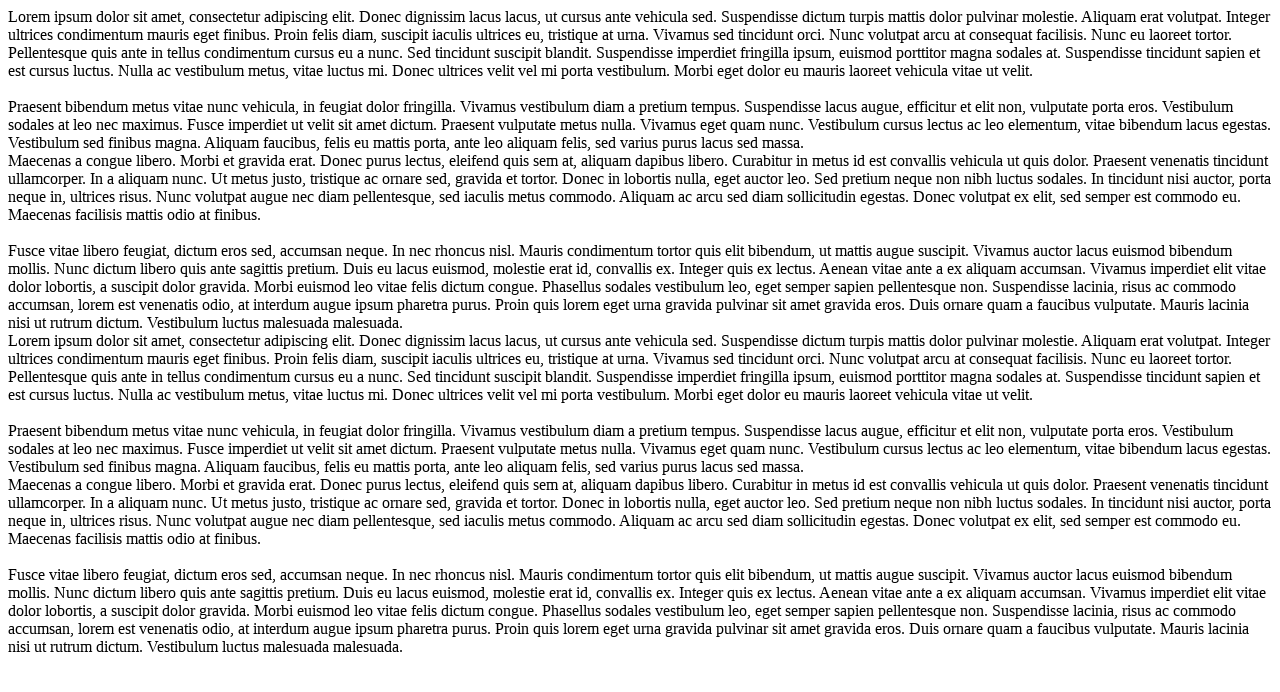

--- FILE ---
content_type: text/html
request_url: http://adcdn.ster.nl/voorbeeld_nocdn/nporadio2.homepage.min.html
body_size: 1887
content:
<!DOCTYPE html>
<html lang="en">
<head>
    <meta charset="utf-8">
</head>
<body>
    <div>
        Lorem ipsum dolor sit amet, consectetur adipiscing elit. Donec dignissim lacus lacus, ut cursus ante vehicula sed. Suspendisse dictum turpis mattis dolor pulvinar molestie. Aliquam erat volutpat. Integer ultrices condimentum mauris eget finibus. Proin felis diam, suscipit iaculis ultrices eu, tristique at urna. Vivamus sed tincidunt orci. Nunc volutpat arcu at consequat facilisis. Nunc eu laoreet tortor. Pellentesque quis ante in tellus condimentum cursus eu a nunc. Sed tincidunt suscipit blandit. Suspendisse imperdiet fringilla ipsum, euismod porttitor magna sodales at. Suspendisse tincidunt sapien et est cursus luctus. Nulla ac vestibulum metus, vitae luctus mi. Donec ultrices velit vel mi porta vestibulum. Morbi eget dolor eu mauris laoreet vehicula vitae ut velit.
        <br /><br />
        Praesent bibendum metus vitae nunc vehicula, in feugiat dolor fringilla. Vivamus vestibulum diam a pretium tempus. Suspendisse lacus augue, efficitur et elit non, vulputate porta eros. Vestibulum sodales at leo nec maximus. Fusce imperdiet ut velit sit amet dictum. Praesent vulputate metus nulla. Vivamus eget quam nunc. Vestibulum cursus lectus ac leo elementum, vitae bibendum lacus egestas. Vestibulum sed finibus magna. Aliquam faucibus, felis eu mattis porta, ante leo aliquam felis, sed varius purus lacus sed massa.
    </div>

    <div>
        Maecenas a congue libero. Morbi et gravida erat. Donec purus lectus, eleifend quis sem at, aliquam dapibus libero. Curabitur in metus id est convallis vehicula ut quis dolor. Praesent venenatis tincidunt ullamcorper. In a aliquam nunc. Ut metus justo, tristique ac ornare sed, gravida et tortor. Donec in lobortis nulla, eget auctor leo. Sed pretium neque non nibh luctus sodales. In tincidunt nisi auctor, porta neque in, ultrices risus. Nunc volutpat augue nec diam pellentesque, sed iaculis metus commodo. Aliquam ac arcu sed diam sollicitudin egestas. Donec volutpat ex elit, sed semper est commodo eu. Maecenas facilisis mattis odio at finibus.
        <br /><br />
        Fusce vitae libero feugiat, dictum eros sed, accumsan neque. In nec rhoncus nisl. Mauris condimentum tortor quis elit bibendum, ut mattis augue suscipit. Vivamus auctor lacus euismod bibendum mollis. Nunc dictum libero quis ante sagittis pretium. Duis eu lacus euismod, molestie erat id, convallis ex. Integer quis ex lectus. Aenean vitae ante a ex aliquam accumsan. Vivamus imperdiet elit vitae dolor lobortis, a suscipit dolor gravida. Morbi euismod leo vitae felis dictum congue. Phasellus sodales vestibulum leo, eget semper sapien pellentesque non. Suspendisse lacinia, risus ac commodo accumsan, lorem est venenatis odio, at interdum augue ipsum pharetra purus. Proin quis lorem eget urna gravida pulvinar sit amet gravida eros. Duis ornare quam a faucibus vulputate. Mauris lacinia nisi ut rutrum dictum. Vestibulum luctus malesuada malesuada.
    </div>

    <div id="sterad"></div>
    <script type="text/javascript" src="/script/nporadio2.homepage.min.js" async></script> 

    <div>
        Lorem ipsum dolor sit amet, consectetur adipiscing elit. Donec dignissim lacus lacus, ut cursus ante vehicula sed. Suspendisse dictum turpis mattis dolor pulvinar molestie. Aliquam erat volutpat. Integer ultrices condimentum mauris eget finibus. Proin felis diam, suscipit iaculis ultrices eu, tristique at urna. Vivamus sed tincidunt orci. Nunc volutpat arcu at consequat facilisis. Nunc eu laoreet tortor. Pellentesque quis ante in tellus condimentum cursus eu a nunc. Sed tincidunt suscipit blandit. Suspendisse imperdiet fringilla ipsum, euismod porttitor magna sodales at. Suspendisse tincidunt sapien et est cursus luctus. Nulla ac vestibulum metus, vitae luctus mi. Donec ultrices velit vel mi porta vestibulum. Morbi eget dolor eu mauris laoreet vehicula vitae ut velit.
        <br /><br />
        Praesent bibendum metus vitae nunc vehicula, in feugiat dolor fringilla. Vivamus vestibulum diam a pretium tempus. Suspendisse lacus augue, efficitur et elit non, vulputate porta eros. Vestibulum sodales at leo nec maximus. Fusce imperdiet ut velit sit amet dictum. Praesent vulputate metus nulla. Vivamus eget quam nunc. Vestibulum cursus lectus ac leo elementum, vitae bibendum lacus egestas. Vestibulum sed finibus magna. Aliquam faucibus, felis eu mattis porta, ante leo aliquam felis, sed varius purus lacus sed massa.
    </div>

    <div>
        Maecenas a congue libero. Morbi et gravida erat. Donec purus lectus, eleifend quis sem at, aliquam dapibus libero. Curabitur in metus id est convallis vehicula ut quis dolor. Praesent venenatis tincidunt ullamcorper. In a aliquam nunc. Ut metus justo, tristique ac ornare sed, gravida et tortor. Donec in lobortis nulla, eget auctor leo. Sed pretium neque non nibh luctus sodales. In tincidunt nisi auctor, porta neque in, ultrices risus. Nunc volutpat augue nec diam pellentesque, sed iaculis metus commodo. Aliquam ac arcu sed diam sollicitudin egestas. Donec volutpat ex elit, sed semper est commodo eu. Maecenas facilisis mattis odio at finibus.
        <br /><br />
        Fusce vitae libero feugiat, dictum eros sed, accumsan neque. In nec rhoncus nisl. Mauris condimentum tortor quis elit bibendum, ut mattis augue suscipit. Vivamus auctor lacus euismod bibendum mollis. Nunc dictum libero quis ante sagittis pretium. Duis eu lacus euismod, molestie erat id, convallis ex. Integer quis ex lectus. Aenean vitae ante a ex aliquam accumsan. Vivamus imperdiet elit vitae dolor lobortis, a suscipit dolor gravida. Morbi euismod leo vitae felis dictum congue. Phasellus sodales vestibulum leo, eget semper sapien pellentesque non. Suspendisse lacinia, risus ac commodo accumsan, lorem est venenatis odio, at interdum augue ipsum pharetra purus. Proin quis lorem eget urna gravida pulvinar sit amet gravida eros. Duis ornare quam a faucibus vulputate. Mauris lacinia nisi ut rutrum dictum. Vestibulum luctus malesuada malesuada.
    </div>
</body>
</html>

--- FILE ---
content_type: application/x-javascript
request_url: http://adcdn.ster.nl/script/nporadio2.homepage.min.js
body_size: 1201
content:
(function () {    
    var headerdiv = document.getElementById('sterHeaderContainer');
    if (headerdiv) {
        headerdiv.parentNode.removeChild(headerdiv);
    }
    var sterContainer = document.createElement("div")
    sterContainer.id = "sterContainer";
    sterContainer.style.width = "fit-content"
    sterContainer.style.height = "auto";

    if (typeof ootag !== 'undefined' && ootag && ootag.undefineAllSlots) {
        ootag.undefineAllSlots();
    }
    else {
        var ootagScript = document.createElement("script");
        ootagScript.src = "https://cdn.optoutadvertising.com/script/ootag.v2.min.js";
        sterContainer.appendChild(ootagScript);
    }
    var adSlotId = "_npo_radio2_homepage_";
    var altDivId = true;

    function GetViewPort() { try { return Math.max(document.documentElement.clientWidth || 0, window.innerWidth || 0) } catch (e) { return 1800; } }
    divId = 'adid_nporadio2_homepage'; if (altDivId) { var viewport = GetViewPort(); if (viewport < 760) { divId = 'adid_nporadio2_homepage_phone'; } else if (viewport < 1200) { divId = 'adid_nporadio2_homepage'; } }
    var omroepdiv = document.getElementById(divId);
    omroepdiv.style.width = "fit-content";
    omroepdiv.style.height = "auto";
    omroepdiv.style.visibility = "visible";
    omroepdiv.style.display = "block";

    var adDiv = document.createElement("div");
    adDiv.id = "sterAdSub";
    adDiv.style.width = "fit-content";
    adDiv.style.height = "auto";
    sterContainer.appendChild(adDiv);

    var scriptInline = document.createElement("script")
    scriptInline.text = ' var ootag = ootag || {}; ootag.queue = ootag.queue || [];ootag.queue.push(function () { ootag.initializeOo({ publisher:1,noLogging:1,alwaysNoConsent:1, noRequestsOnPageLoad:1 });}); \
ootag.queue.push(function () {ootag.defineSlot({adSlot: "'+ adSlotId + '",targetId: "sterAdSub", \
emptyCallback: function() { \
try { var adslotparam = "?sl=" + "_npo_radio2_homepage_"; var urlparam = "&url=" + encodeURIComponent(window.location.href.toLowerCase().split("?")[0]); var xst = new XMLHttpRequest(); xst.open("POST", "https://sterdisplayhub.azurewebsites.net/lg" + adslotparam + urlparam  + "&filled=false", true); xst.send(); } catch (e) { } \
},  \
filledCallback: function() { \
} \
} ); ootag.makeRequests(true); });';
    sterContainer.appendChild(scriptInline);
    omroepdiv.appendChild(sterContainer);
}());